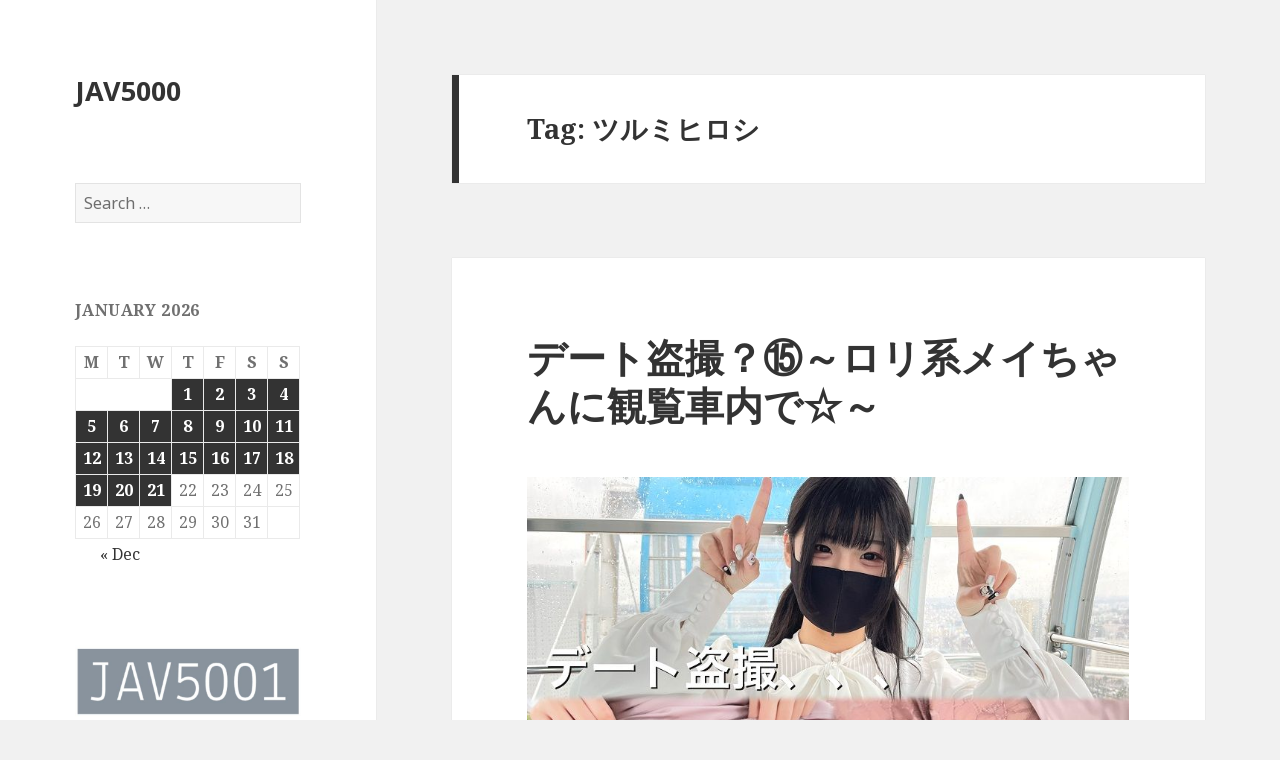

--- FILE ---
content_type: text/html; charset=UTF-8
request_url: https://jav5000.com/tag/%E3%83%84%E3%83%AB%E3%83%9F%E3%83%92%E3%83%AD%E3%82%B7/
body_size: 14565
content:
<!DOCTYPE html>
<html lang="en-US" class="no-js">
<head>
	<meta charset="UTF-8">
	<meta name="viewport" content="width=device-width">
	<link rel="profile" href="https://gmpg.org/xfn/11">
	<link rel="pingback" href="https://jav5000.com/xmlrpc.php">
	<!--[if lt IE 9]>
	<script src="https://jav5000.com/wp-content/themes/twentyfifteen/js/html5.js?ver=3.7.0"></script>
	<![endif]-->
	<script>(function(html){html.className = html.className.replace(/\bno-js\b/,'js')})(document.documentElement);</script>
<meta name='robots' content='index, follow, max-image-preview:large, max-snippet:-1, max-video-preview:-1' />
	<style>img:is([sizes="auto" i], [sizes^="auto," i]) { contain-intrinsic-size: 3000px 1500px }</style>
	
	<!-- This site is optimized with the Yoast SEO plugin v25.7 - https://yoast.com/wordpress/plugins/seo/ -->
	<title>ツルミヒロシ Archives - JAV5000</title>
	<link rel="canonical" href="https://jav5000.com/tag/ツルミヒロシ/" />
	<meta property="og:locale" content="en_US" />
	<meta property="og:type" content="article" />
	<meta property="og:title" content="ツルミヒロシ Archives - JAV5000" />
	<meta property="og:url" content="https://jav5000.com/tag/ツルミヒロシ/" />
	<meta property="og:site_name" content="JAV5000" />
	<meta name="twitter:card" content="summary_large_image" />
	<script type="application/ld+json" class="yoast-schema-graph">{"@context":"https://schema.org","@graph":[{"@type":"CollectionPage","@id":"https://jav5000.com/tag/%e3%83%84%e3%83%ab%e3%83%9f%e3%83%92%e3%83%ad%e3%82%b7/","url":"https://jav5000.com/tag/%e3%83%84%e3%83%ab%e3%83%9f%e3%83%92%e3%83%ad%e3%82%b7/","name":"ツルミヒロシ Archives - JAV5000","isPartOf":{"@id":"https://jav5000.com/#website"},"breadcrumb":{"@id":"https://jav5000.com/tag/%e3%83%84%e3%83%ab%e3%83%9f%e3%83%92%e3%83%ad%e3%82%b7/#breadcrumb"},"inLanguage":"en-US"},{"@type":"BreadcrumbList","@id":"https://jav5000.com/tag/%e3%83%84%e3%83%ab%e3%83%9f%e3%83%92%e3%83%ad%e3%82%b7/#breadcrumb","itemListElement":[{"@type":"ListItem","position":1,"name":"Home","item":"https://jav5000.com/"},{"@type":"ListItem","position":2,"name":"ツルミヒロシ"}]},{"@type":"WebSite","@id":"https://jav5000.com/#website","url":"https://jav5000.com/","name":"JAV5000","description":"","potentialAction":[{"@type":"SearchAction","target":{"@type":"EntryPoint","urlTemplate":"https://jav5000.com/?s={search_term_string}"},"query-input":{"@type":"PropertyValueSpecification","valueRequired":true,"valueName":"search_term_string"}}],"inLanguage":"en-US"}]}</script>
	<!-- / Yoast SEO plugin. -->


<link rel='dns-prefetch' href='//stats.wp.com' />
<link rel='dns-prefetch' href='//fonts.googleapis.com' />
<link href='https://fonts.gstatic.com' crossorigin rel='preconnect' />
<script>
window._wpemojiSettings = {"baseUrl":"https:\/\/s.w.org\/images\/core\/emoji\/16.0.1\/72x72\/","ext":".png","svgUrl":"https:\/\/s.w.org\/images\/core\/emoji\/16.0.1\/svg\/","svgExt":".svg","source":{"concatemoji":"https:\/\/jav5000.com\/wp-includes\/js\/wp-emoji-release.min.js?ver=6.8.3"}};
/*! This file is auto-generated */
!function(s,n){var o,i,e;function c(e){try{var t={supportTests:e,timestamp:(new Date).valueOf()};sessionStorage.setItem(o,JSON.stringify(t))}catch(e){}}function p(e,t,n){e.clearRect(0,0,e.canvas.width,e.canvas.height),e.fillText(t,0,0);var t=new Uint32Array(e.getImageData(0,0,e.canvas.width,e.canvas.height).data),a=(e.clearRect(0,0,e.canvas.width,e.canvas.height),e.fillText(n,0,0),new Uint32Array(e.getImageData(0,0,e.canvas.width,e.canvas.height).data));return t.every(function(e,t){return e===a[t]})}function u(e,t){e.clearRect(0,0,e.canvas.width,e.canvas.height),e.fillText(t,0,0);for(var n=e.getImageData(16,16,1,1),a=0;a<n.data.length;a++)if(0!==n.data[a])return!1;return!0}function f(e,t,n,a){switch(t){case"flag":return n(e,"\ud83c\udff3\ufe0f\u200d\u26a7\ufe0f","\ud83c\udff3\ufe0f\u200b\u26a7\ufe0f")?!1:!n(e,"\ud83c\udde8\ud83c\uddf6","\ud83c\udde8\u200b\ud83c\uddf6")&&!n(e,"\ud83c\udff4\udb40\udc67\udb40\udc62\udb40\udc65\udb40\udc6e\udb40\udc67\udb40\udc7f","\ud83c\udff4\u200b\udb40\udc67\u200b\udb40\udc62\u200b\udb40\udc65\u200b\udb40\udc6e\u200b\udb40\udc67\u200b\udb40\udc7f");case"emoji":return!a(e,"\ud83e\udedf")}return!1}function g(e,t,n,a){var r="undefined"!=typeof WorkerGlobalScope&&self instanceof WorkerGlobalScope?new OffscreenCanvas(300,150):s.createElement("canvas"),o=r.getContext("2d",{willReadFrequently:!0}),i=(o.textBaseline="top",o.font="600 32px Arial",{});return e.forEach(function(e){i[e]=t(o,e,n,a)}),i}function t(e){var t=s.createElement("script");t.src=e,t.defer=!0,s.head.appendChild(t)}"undefined"!=typeof Promise&&(o="wpEmojiSettingsSupports",i=["flag","emoji"],n.supports={everything:!0,everythingExceptFlag:!0},e=new Promise(function(e){s.addEventListener("DOMContentLoaded",e,{once:!0})}),new Promise(function(t){var n=function(){try{var e=JSON.parse(sessionStorage.getItem(o));if("object"==typeof e&&"number"==typeof e.timestamp&&(new Date).valueOf()<e.timestamp+604800&&"object"==typeof e.supportTests)return e.supportTests}catch(e){}return null}();if(!n){if("undefined"!=typeof Worker&&"undefined"!=typeof OffscreenCanvas&&"undefined"!=typeof URL&&URL.createObjectURL&&"undefined"!=typeof Blob)try{var e="postMessage("+g.toString()+"("+[JSON.stringify(i),f.toString(),p.toString(),u.toString()].join(",")+"));",a=new Blob([e],{type:"text/javascript"}),r=new Worker(URL.createObjectURL(a),{name:"wpTestEmojiSupports"});return void(r.onmessage=function(e){c(n=e.data),r.terminate(),t(n)})}catch(e){}c(n=g(i,f,p,u))}t(n)}).then(function(e){for(var t in e)n.supports[t]=e[t],n.supports.everything=n.supports.everything&&n.supports[t],"flag"!==t&&(n.supports.everythingExceptFlag=n.supports.everythingExceptFlag&&n.supports[t]);n.supports.everythingExceptFlag=n.supports.everythingExceptFlag&&!n.supports.flag,n.DOMReady=!1,n.readyCallback=function(){n.DOMReady=!0}}).then(function(){return e}).then(function(){var e;n.supports.everything||(n.readyCallback(),(e=n.source||{}).concatemoji?t(e.concatemoji):e.wpemoji&&e.twemoji&&(t(e.twemoji),t(e.wpemoji)))}))}((window,document),window._wpemojiSettings);
</script>
<link rel='stylesheet' id='twentyfifteen-jetpack-css' href='https://jav5000.com/wp-content/plugins/jetpack/modules/theme-tools/compat/twentyfifteen.css?ver=14.9.1' media='all' />
<style id='wp-emoji-styles-inline-css'>

	img.wp-smiley, img.emoji {
		display: inline !important;
		border: none !important;
		box-shadow: none !important;
		height: 1em !important;
		width: 1em !important;
		margin: 0 0.07em !important;
		vertical-align: -0.1em !important;
		background: none !important;
		padding: 0 !important;
	}
</style>
<link rel='stylesheet' id='wp-block-library-css' href='https://jav5000.com/wp-includes/css/dist/block-library/style.min.css?ver=6.8.3' media='all' />
<style id='wp-block-library-theme-inline-css'>
.wp-block-audio :where(figcaption){color:#555;font-size:13px;text-align:center}.is-dark-theme .wp-block-audio :where(figcaption){color:#ffffffa6}.wp-block-audio{margin:0 0 1em}.wp-block-code{border:1px solid #ccc;border-radius:4px;font-family:Menlo,Consolas,monaco,monospace;padding:.8em 1em}.wp-block-embed :where(figcaption){color:#555;font-size:13px;text-align:center}.is-dark-theme .wp-block-embed :where(figcaption){color:#ffffffa6}.wp-block-embed{margin:0 0 1em}.blocks-gallery-caption{color:#555;font-size:13px;text-align:center}.is-dark-theme .blocks-gallery-caption{color:#ffffffa6}:root :where(.wp-block-image figcaption){color:#555;font-size:13px;text-align:center}.is-dark-theme :root :where(.wp-block-image figcaption){color:#ffffffa6}.wp-block-image{margin:0 0 1em}.wp-block-pullquote{border-bottom:4px solid;border-top:4px solid;color:currentColor;margin-bottom:1.75em}.wp-block-pullquote cite,.wp-block-pullquote footer,.wp-block-pullquote__citation{color:currentColor;font-size:.8125em;font-style:normal;text-transform:uppercase}.wp-block-quote{border-left:.25em solid;margin:0 0 1.75em;padding-left:1em}.wp-block-quote cite,.wp-block-quote footer{color:currentColor;font-size:.8125em;font-style:normal;position:relative}.wp-block-quote:where(.has-text-align-right){border-left:none;border-right:.25em solid;padding-left:0;padding-right:1em}.wp-block-quote:where(.has-text-align-center){border:none;padding-left:0}.wp-block-quote.is-large,.wp-block-quote.is-style-large,.wp-block-quote:where(.is-style-plain){border:none}.wp-block-search .wp-block-search__label{font-weight:700}.wp-block-search__button{border:1px solid #ccc;padding:.375em .625em}:where(.wp-block-group.has-background){padding:1.25em 2.375em}.wp-block-separator.has-css-opacity{opacity:.4}.wp-block-separator{border:none;border-bottom:2px solid;margin-left:auto;margin-right:auto}.wp-block-separator.has-alpha-channel-opacity{opacity:1}.wp-block-separator:not(.is-style-wide):not(.is-style-dots){width:100px}.wp-block-separator.has-background:not(.is-style-dots){border-bottom:none;height:1px}.wp-block-separator.has-background:not(.is-style-wide):not(.is-style-dots){height:2px}.wp-block-table{margin:0 0 1em}.wp-block-table td,.wp-block-table th{word-break:normal}.wp-block-table :where(figcaption){color:#555;font-size:13px;text-align:center}.is-dark-theme .wp-block-table :where(figcaption){color:#ffffffa6}.wp-block-video :where(figcaption){color:#555;font-size:13px;text-align:center}.is-dark-theme .wp-block-video :where(figcaption){color:#ffffffa6}.wp-block-video{margin:0 0 1em}:root :where(.wp-block-template-part.has-background){margin-bottom:0;margin-top:0;padding:1.25em 2.375em}
</style>
<style id='classic-theme-styles-inline-css'>
/*! This file is auto-generated */
.wp-block-button__link{color:#fff;background-color:#32373c;border-radius:9999px;box-shadow:none;text-decoration:none;padding:calc(.667em + 2px) calc(1.333em + 2px);font-size:1.125em}.wp-block-file__button{background:#32373c;color:#fff;text-decoration:none}
</style>
<link rel='stylesheet' id='mediaelement-css' href='https://jav5000.com/wp-includes/js/mediaelement/mediaelementplayer-legacy.min.css?ver=4.2.17' media='all' />
<link rel='stylesheet' id='wp-mediaelement-css' href='https://jav5000.com/wp-includes/js/mediaelement/wp-mediaelement.min.css?ver=6.8.3' media='all' />
<style id='jetpack-sharing-buttons-style-inline-css'>
.jetpack-sharing-buttons__services-list{display:flex;flex-direction:row;flex-wrap:wrap;gap:0;list-style-type:none;margin:5px;padding:0}.jetpack-sharing-buttons__services-list.has-small-icon-size{font-size:12px}.jetpack-sharing-buttons__services-list.has-normal-icon-size{font-size:16px}.jetpack-sharing-buttons__services-list.has-large-icon-size{font-size:24px}.jetpack-sharing-buttons__services-list.has-huge-icon-size{font-size:36px}@media print{.jetpack-sharing-buttons__services-list{display:none!important}}.editor-styles-wrapper .wp-block-jetpack-sharing-buttons{gap:0;padding-inline-start:0}ul.jetpack-sharing-buttons__services-list.has-background{padding:1.25em 2.375em}
</style>
<style id='global-styles-inline-css'>
:root{--wp--preset--aspect-ratio--square: 1;--wp--preset--aspect-ratio--4-3: 4/3;--wp--preset--aspect-ratio--3-4: 3/4;--wp--preset--aspect-ratio--3-2: 3/2;--wp--preset--aspect-ratio--2-3: 2/3;--wp--preset--aspect-ratio--16-9: 16/9;--wp--preset--aspect-ratio--9-16: 9/16;--wp--preset--color--black: #000000;--wp--preset--color--cyan-bluish-gray: #abb8c3;--wp--preset--color--white: #fff;--wp--preset--color--pale-pink: #f78da7;--wp--preset--color--vivid-red: #cf2e2e;--wp--preset--color--luminous-vivid-orange: #ff6900;--wp--preset--color--luminous-vivid-amber: #fcb900;--wp--preset--color--light-green-cyan: #7bdcb5;--wp--preset--color--vivid-green-cyan: #00d084;--wp--preset--color--pale-cyan-blue: #8ed1fc;--wp--preset--color--vivid-cyan-blue: #0693e3;--wp--preset--color--vivid-purple: #9b51e0;--wp--preset--color--dark-gray: #111;--wp--preset--color--light-gray: #f1f1f1;--wp--preset--color--yellow: #f4ca16;--wp--preset--color--dark-brown: #352712;--wp--preset--color--medium-pink: #e53b51;--wp--preset--color--light-pink: #ffe5d1;--wp--preset--color--dark-purple: #2e2256;--wp--preset--color--purple: #674970;--wp--preset--color--blue-gray: #22313f;--wp--preset--color--bright-blue: #55c3dc;--wp--preset--color--light-blue: #e9f2f9;--wp--preset--gradient--vivid-cyan-blue-to-vivid-purple: linear-gradient(135deg,rgba(6,147,227,1) 0%,rgb(155,81,224) 100%);--wp--preset--gradient--light-green-cyan-to-vivid-green-cyan: linear-gradient(135deg,rgb(122,220,180) 0%,rgb(0,208,130) 100%);--wp--preset--gradient--luminous-vivid-amber-to-luminous-vivid-orange: linear-gradient(135deg,rgba(252,185,0,1) 0%,rgba(255,105,0,1) 100%);--wp--preset--gradient--luminous-vivid-orange-to-vivid-red: linear-gradient(135deg,rgba(255,105,0,1) 0%,rgb(207,46,46) 100%);--wp--preset--gradient--very-light-gray-to-cyan-bluish-gray: linear-gradient(135deg,rgb(238,238,238) 0%,rgb(169,184,195) 100%);--wp--preset--gradient--cool-to-warm-spectrum: linear-gradient(135deg,rgb(74,234,220) 0%,rgb(151,120,209) 20%,rgb(207,42,186) 40%,rgb(238,44,130) 60%,rgb(251,105,98) 80%,rgb(254,248,76) 100%);--wp--preset--gradient--blush-light-purple: linear-gradient(135deg,rgb(255,206,236) 0%,rgb(152,150,240) 100%);--wp--preset--gradient--blush-bordeaux: linear-gradient(135deg,rgb(254,205,165) 0%,rgb(254,45,45) 50%,rgb(107,0,62) 100%);--wp--preset--gradient--luminous-dusk: linear-gradient(135deg,rgb(255,203,112) 0%,rgb(199,81,192) 50%,rgb(65,88,208) 100%);--wp--preset--gradient--pale-ocean: linear-gradient(135deg,rgb(255,245,203) 0%,rgb(182,227,212) 50%,rgb(51,167,181) 100%);--wp--preset--gradient--electric-grass: linear-gradient(135deg,rgb(202,248,128) 0%,rgb(113,206,126) 100%);--wp--preset--gradient--midnight: linear-gradient(135deg,rgb(2,3,129) 0%,rgb(40,116,252) 100%);--wp--preset--font-size--small: 13px;--wp--preset--font-size--medium: 20px;--wp--preset--font-size--large: 36px;--wp--preset--font-size--x-large: 42px;--wp--preset--spacing--20: 0.44rem;--wp--preset--spacing--30: 0.67rem;--wp--preset--spacing--40: 1rem;--wp--preset--spacing--50: 1.5rem;--wp--preset--spacing--60: 2.25rem;--wp--preset--spacing--70: 3.38rem;--wp--preset--spacing--80: 5.06rem;--wp--preset--shadow--natural: 6px 6px 9px rgba(0, 0, 0, 0.2);--wp--preset--shadow--deep: 12px 12px 50px rgba(0, 0, 0, 0.4);--wp--preset--shadow--sharp: 6px 6px 0px rgba(0, 0, 0, 0.2);--wp--preset--shadow--outlined: 6px 6px 0px -3px rgba(255, 255, 255, 1), 6px 6px rgba(0, 0, 0, 1);--wp--preset--shadow--crisp: 6px 6px 0px rgba(0, 0, 0, 1);}:where(.is-layout-flex){gap: 0.5em;}:where(.is-layout-grid){gap: 0.5em;}body .is-layout-flex{display: flex;}.is-layout-flex{flex-wrap: wrap;align-items: center;}.is-layout-flex > :is(*, div){margin: 0;}body .is-layout-grid{display: grid;}.is-layout-grid > :is(*, div){margin: 0;}:where(.wp-block-columns.is-layout-flex){gap: 2em;}:where(.wp-block-columns.is-layout-grid){gap: 2em;}:where(.wp-block-post-template.is-layout-flex){gap: 1.25em;}:where(.wp-block-post-template.is-layout-grid){gap: 1.25em;}.has-black-color{color: var(--wp--preset--color--black) !important;}.has-cyan-bluish-gray-color{color: var(--wp--preset--color--cyan-bluish-gray) !important;}.has-white-color{color: var(--wp--preset--color--white) !important;}.has-pale-pink-color{color: var(--wp--preset--color--pale-pink) !important;}.has-vivid-red-color{color: var(--wp--preset--color--vivid-red) !important;}.has-luminous-vivid-orange-color{color: var(--wp--preset--color--luminous-vivid-orange) !important;}.has-luminous-vivid-amber-color{color: var(--wp--preset--color--luminous-vivid-amber) !important;}.has-light-green-cyan-color{color: var(--wp--preset--color--light-green-cyan) !important;}.has-vivid-green-cyan-color{color: var(--wp--preset--color--vivid-green-cyan) !important;}.has-pale-cyan-blue-color{color: var(--wp--preset--color--pale-cyan-blue) !important;}.has-vivid-cyan-blue-color{color: var(--wp--preset--color--vivid-cyan-blue) !important;}.has-vivid-purple-color{color: var(--wp--preset--color--vivid-purple) !important;}.has-black-background-color{background-color: var(--wp--preset--color--black) !important;}.has-cyan-bluish-gray-background-color{background-color: var(--wp--preset--color--cyan-bluish-gray) !important;}.has-white-background-color{background-color: var(--wp--preset--color--white) !important;}.has-pale-pink-background-color{background-color: var(--wp--preset--color--pale-pink) !important;}.has-vivid-red-background-color{background-color: var(--wp--preset--color--vivid-red) !important;}.has-luminous-vivid-orange-background-color{background-color: var(--wp--preset--color--luminous-vivid-orange) !important;}.has-luminous-vivid-amber-background-color{background-color: var(--wp--preset--color--luminous-vivid-amber) !important;}.has-light-green-cyan-background-color{background-color: var(--wp--preset--color--light-green-cyan) !important;}.has-vivid-green-cyan-background-color{background-color: var(--wp--preset--color--vivid-green-cyan) !important;}.has-pale-cyan-blue-background-color{background-color: var(--wp--preset--color--pale-cyan-blue) !important;}.has-vivid-cyan-blue-background-color{background-color: var(--wp--preset--color--vivid-cyan-blue) !important;}.has-vivid-purple-background-color{background-color: var(--wp--preset--color--vivid-purple) !important;}.has-black-border-color{border-color: var(--wp--preset--color--black) !important;}.has-cyan-bluish-gray-border-color{border-color: var(--wp--preset--color--cyan-bluish-gray) !important;}.has-white-border-color{border-color: var(--wp--preset--color--white) !important;}.has-pale-pink-border-color{border-color: var(--wp--preset--color--pale-pink) !important;}.has-vivid-red-border-color{border-color: var(--wp--preset--color--vivid-red) !important;}.has-luminous-vivid-orange-border-color{border-color: var(--wp--preset--color--luminous-vivid-orange) !important;}.has-luminous-vivid-amber-border-color{border-color: var(--wp--preset--color--luminous-vivid-amber) !important;}.has-light-green-cyan-border-color{border-color: var(--wp--preset--color--light-green-cyan) !important;}.has-vivid-green-cyan-border-color{border-color: var(--wp--preset--color--vivid-green-cyan) !important;}.has-pale-cyan-blue-border-color{border-color: var(--wp--preset--color--pale-cyan-blue) !important;}.has-vivid-cyan-blue-border-color{border-color: var(--wp--preset--color--vivid-cyan-blue) !important;}.has-vivid-purple-border-color{border-color: var(--wp--preset--color--vivid-purple) !important;}.has-vivid-cyan-blue-to-vivid-purple-gradient-background{background: var(--wp--preset--gradient--vivid-cyan-blue-to-vivid-purple) !important;}.has-light-green-cyan-to-vivid-green-cyan-gradient-background{background: var(--wp--preset--gradient--light-green-cyan-to-vivid-green-cyan) !important;}.has-luminous-vivid-amber-to-luminous-vivid-orange-gradient-background{background: var(--wp--preset--gradient--luminous-vivid-amber-to-luminous-vivid-orange) !important;}.has-luminous-vivid-orange-to-vivid-red-gradient-background{background: var(--wp--preset--gradient--luminous-vivid-orange-to-vivid-red) !important;}.has-very-light-gray-to-cyan-bluish-gray-gradient-background{background: var(--wp--preset--gradient--very-light-gray-to-cyan-bluish-gray) !important;}.has-cool-to-warm-spectrum-gradient-background{background: var(--wp--preset--gradient--cool-to-warm-spectrum) !important;}.has-blush-light-purple-gradient-background{background: var(--wp--preset--gradient--blush-light-purple) !important;}.has-blush-bordeaux-gradient-background{background: var(--wp--preset--gradient--blush-bordeaux) !important;}.has-luminous-dusk-gradient-background{background: var(--wp--preset--gradient--luminous-dusk) !important;}.has-pale-ocean-gradient-background{background: var(--wp--preset--gradient--pale-ocean) !important;}.has-electric-grass-gradient-background{background: var(--wp--preset--gradient--electric-grass) !important;}.has-midnight-gradient-background{background: var(--wp--preset--gradient--midnight) !important;}.has-small-font-size{font-size: var(--wp--preset--font-size--small) !important;}.has-medium-font-size{font-size: var(--wp--preset--font-size--medium) !important;}.has-large-font-size{font-size: var(--wp--preset--font-size--large) !important;}.has-x-large-font-size{font-size: var(--wp--preset--font-size--x-large) !important;}
:where(.wp-block-post-template.is-layout-flex){gap: 1.25em;}:where(.wp-block-post-template.is-layout-grid){gap: 1.25em;}
:where(.wp-block-columns.is-layout-flex){gap: 2em;}:where(.wp-block-columns.is-layout-grid){gap: 2em;}
:root :where(.wp-block-pullquote){font-size: 1.5em;line-height: 1.6;}
</style>
<link rel='stylesheet' id='contact-form-7-css' href='https://jav5000.com/wp-content/plugins/contact-form-7/includes/css/styles.css?ver=6.1.3' media='all' />
<link rel='stylesheet' id='spam-protect-for-contact-form7-css' href='https://jav5000.com/wp-content/plugins/wp-contact-form-7-spam-blocker/frontend/css/spam-protect-for-contact-form7.css?ver=1.0.0' media='all' />
<link rel='stylesheet' id='twentyfifteen-fonts-css' href='https://fonts.googleapis.com/css?family=Noto+Sans%3A400italic%2C700italic%2C400%2C700%7CNoto+Serif%3A400italic%2C700italic%2C400%2C700%7CInconsolata%3A400%2C700&#038;subset=latin%2Clatin-ext&#038;display=fallback' media='all' />
<link rel='stylesheet' id='genericons-css' href='https://jav5000.com/wp-content/plugins/jetpack/_inc/genericons/genericons/genericons.css?ver=3.1' media='all' />
<link rel='stylesheet' id='twentyfifteen-style-css' href='https://jav5000.com/wp-content/themes/twentyfifteen/style.css?ver=20201208' media='all' />
<link rel='stylesheet' id='twentyfifteen-block-style-css' href='https://jav5000.com/wp-content/themes/twentyfifteen/css/blocks.css?ver=20190102' media='all' />
<!--[if lt IE 9]>
<link rel='stylesheet' id='twentyfifteen-ie-css' href='https://jav5000.com/wp-content/themes/twentyfifteen/css/ie.css?ver=20170916' media='all' />
<![endif]-->
<!--[if lt IE 8]>
<link rel='stylesheet' id='twentyfifteen-ie7-css' href='https://jav5000.com/wp-content/themes/twentyfifteen/css/ie7.css?ver=20141210' media='all' />
<![endif]-->
<script src="https://jav5000.com/wp-includes/js/jquery/jquery.min.js?ver=3.7.1" id="jquery-core-js"></script>
<script src="https://jav5000.com/wp-includes/js/jquery/jquery-migrate.min.js?ver=3.4.1" id="jquery-migrate-js"></script>
<script src="https://jav5000.com/wp-content/plugins/wp-contact-form-7-spam-blocker/frontend/js/spam-protect-for-contact-form7.js?ver=1.0.0" id="spam-protect-for-contact-form7-js"></script>
<link rel="https://api.w.org/" href="https://jav5000.com/wp-json/" /><link rel="alternate" title="JSON" type="application/json" href="https://jav5000.com/wp-json/wp/v2/tags/7270" /><link rel="EditURI" type="application/rsd+xml" title="RSD" href="https://jav5000.com/xmlrpc.php?rsd" />
<meta name="generator" content="WordPress 6.8.3" />
	<style>img#wpstats{display:none}</style>
		

</head>

<body class="archive tag tag-7270 wp-embed-responsive wp-theme-twentyfifteen">
<div id="page" class="hfeed site">
	<a class="skip-link screen-reader-text" href="#content">Skip to content</a>

	<div id="sidebar" class="sidebar">
		<header id="masthead" class="site-header" role="banner">
			<div class="site-branding">
										<p class="site-title"><a href="https://jav5000.com/" rel="home">JAV5000</a></p>
										<button class="secondary-toggle">Menu and widgets</button>
			</div><!-- .site-branding -->
		</header><!-- .site-header -->

			<div id="secondary" class="secondary">

		
		
					<div id="widget-area" class="widget-area" role="complementary">
				<aside id="search-2" class="widget widget_search"><form role="search" method="get" class="search-form" action="https://jav5000.com/">
				<label>
					<span class="screen-reader-text">Search for:</span>
					<input type="search" class="search-field" placeholder="Search &hellip;" value="" name="s" />
				</label>
				<input type="submit" class="search-submit screen-reader-text" value="Search" />
			</form></aside><aside id="calendar-2" class="widget widget_calendar"><div id="calendar_wrap" class="calendar_wrap"><table id="wp-calendar" class="wp-calendar-table">
	<caption>January 2026</caption>
	<thead>
	<tr>
		<th scope="col" aria-label="Monday">M</th>
		<th scope="col" aria-label="Tuesday">T</th>
		<th scope="col" aria-label="Wednesday">W</th>
		<th scope="col" aria-label="Thursday">T</th>
		<th scope="col" aria-label="Friday">F</th>
		<th scope="col" aria-label="Saturday">S</th>
		<th scope="col" aria-label="Sunday">S</th>
	</tr>
	</thead>
	<tbody>
	<tr>
		<td colspan="3" class="pad">&nbsp;</td><td><a href="https://jav5000.com/2026/01/01/" aria-label="Posts published on January 1, 2026">1</a></td><td><a href="https://jav5000.com/2026/01/02/" aria-label="Posts published on January 2, 2026">2</a></td><td><a href="https://jav5000.com/2026/01/03/" aria-label="Posts published on January 3, 2026">3</a></td><td><a href="https://jav5000.com/2026/01/04/" aria-label="Posts published on January 4, 2026">4</a></td>
	</tr>
	<tr>
		<td><a href="https://jav5000.com/2026/01/05/" aria-label="Posts published on January 5, 2026">5</a></td><td><a href="https://jav5000.com/2026/01/06/" aria-label="Posts published on January 6, 2026">6</a></td><td><a href="https://jav5000.com/2026/01/07/" aria-label="Posts published on January 7, 2026">7</a></td><td><a href="https://jav5000.com/2026/01/08/" aria-label="Posts published on January 8, 2026">8</a></td><td><a href="https://jav5000.com/2026/01/09/" aria-label="Posts published on January 9, 2026">9</a></td><td><a href="https://jav5000.com/2026/01/10/" aria-label="Posts published on January 10, 2026">10</a></td><td><a href="https://jav5000.com/2026/01/11/" aria-label="Posts published on January 11, 2026">11</a></td>
	</tr>
	<tr>
		<td><a href="https://jav5000.com/2026/01/12/" aria-label="Posts published on January 12, 2026">12</a></td><td><a href="https://jav5000.com/2026/01/13/" aria-label="Posts published on January 13, 2026">13</a></td><td><a href="https://jav5000.com/2026/01/14/" aria-label="Posts published on January 14, 2026">14</a></td><td><a href="https://jav5000.com/2026/01/15/" aria-label="Posts published on January 15, 2026">15</a></td><td><a href="https://jav5000.com/2026/01/16/" aria-label="Posts published on January 16, 2026">16</a></td><td><a href="https://jav5000.com/2026/01/17/" aria-label="Posts published on January 17, 2026">17</a></td><td><a href="https://jav5000.com/2026/01/18/" aria-label="Posts published on January 18, 2026">18</a></td>
	</tr>
	<tr>
		<td><a href="https://jav5000.com/2026/01/19/" aria-label="Posts published on January 19, 2026">19</a></td><td><a href="https://jav5000.com/2026/01/20/" aria-label="Posts published on January 20, 2026">20</a></td><td id="today"><a href="https://jav5000.com/2026/01/21/" aria-label="Posts published on January 21, 2026">21</a></td><td>22</td><td>23</td><td>24</td><td>25</td>
	</tr>
	<tr>
		<td>26</td><td>27</td><td>28</td><td>29</td><td>30</td><td>31</td>
		<td class="pad" colspan="1">&nbsp;</td>
	</tr>
	</tbody>
	</table><nav aria-label="Previous and next months" class="wp-calendar-nav">
		<span class="wp-calendar-nav-prev"><a href="https://jav5000.com/2025/12/">&laquo; Dec</a></span>
		<span class="pad">&nbsp;</span>
		<span class="wp-calendar-nav-next">&nbsp;</span>
	</nav></div></aside><aside id="text-2" class="widget widget_text">			<div class="textwidget"><p><a href="https://jav5001.com/" rel="noopener"><img decoding="async" src="https://jav5000.com/wp-content/uploads/2023/03/logo03.jpg" /></a></p>
</div>
		</aside><aside id="text-4" class="widget widget_text"><h2 class="widget-title">RANKING</h2>			<div class="textwidget"><p><a href="https://jav5000.com/top-10-december-2025/" target="_blank" rel="noopener"><br />
<img decoding="async" src="https://jav5000.com/wp-content/uploads/2026/01/20260109001.jpg" /><br />
TOP 10 Devember 2025<br />
</a></p>
<p><a href="https://jav5000.com/top-10-november-2025/" target="_blank" rel="noopener"><br />
<img decoding="async" src="https://jav5000.com/wp-content/uploads/2025/12/20251202032.jpg" /><br />
TOP 10 November 2025<br />
</a></p>
<p><a href="https://jav5000.com/top-10-october-2025/" target="_blank" rel="noopener"><br />
<img decoding="async" src="https://jav5000.com/wp-content/uploads/2025/11/20251102001.jpg" /><br />
TOP 10 October 2025<br />
</a></p>
<p><a href="https://jav5000.com/top-10-september-2025/" target="_blank" rel="noopener"><br />
<img decoding="async" src="https://jav5000.com/wp-content/uploads/2025/10/20251001601.jpg" /><br />
TOP 10 September 2025<br />
</a></p>
<p><a href="https://jav5000.com/top-10-august-2025/" target="_blank" rel="noopener"><br />
<img decoding="async" src="https://jav5000.com/wp-content/uploads/2025/09/20250904514.jpg" /><br />
TOP 10 August 2025<br />
</a></p>
<p><a href="https://jav5000.com/top-10-july-2025/" target="_blank" rel="noopener"><br />
<img decoding="async" src="https://jav5000.com/wp-content/uploads/2025/08/20250802002.jpg" /><br />
TOP 10 July 2025<br />
</a></p>
<p><a href="https://jav5000.com/top-10-june-2025/" target="_blank" rel="noopener"><br />
<img decoding="async" src="https://jav5000.com/wp-content/uploads/2025/07/20250702508.jpg" /><br />
TOP 10 June 2025<br />
</a></p>
<p><a href="https://jav5000.com/top-10-may-2025/" target="_blank" rel="noopener"><br />
<img decoding="async" src="https://jav5000.com/wp-content/uploads/2025/06/20250606002.jpg" /><br />
TOP 10 May 2025<br />
</a></p>
<p><a href="https://jav5000.com/top-10-april-2025/" target="_blank" rel="noopener"><br />
<img decoding="async" src="https://jav5000.com/wp-content/uploads/2025/05/20250503022.jpg" /><br />
TOP 10 April 2025<br />
</a></p>
<p><a href="https://jav5000.com/top-10-march-2025/" target="_blank" rel="noopener"><br />
<img decoding="async" src="https://jav5000.com/wp-content/uploads/2025/04/20250402001.jpg" /><br />
TOP 10 March 2025<br />
</a></p>
<p><a href="https://jav5000.com/top-10-february-2025/" target="_blank" rel="noopener"><br />
<img decoding="async" src="https://jav5000.com/wp-content/uploads/2025/03/20250305001.jpg" /><br />
TOP 10 February 2025<br />
</a></p>
<p><a href="https://jav5000.com/top-10-january-2025/" target="_blank" rel="noopener"><br />
<img decoding="async" src="https://jav5000.com/wp-content/uploads/2025/02/20250201024.jpg" /><br />
TOP 10 January 2025<br />
</a></p>
<p><a href="https://jav5000.com/top-10-december-2024/" target="_blank" rel="noopener"><br />
<img decoding="async" src="https://jav5000.com/wp-content/uploads/2025/01/20250103510.jpg" /><br />
TOP 10 December 2024<br />
</a></p>
<p><a href="https://jav5000.com/top-10-november-2024/" target="_blank" rel="noopener"><br />
<img decoding="async" src="https://jav5000.com/wp-content/uploads/2024/12/20241203001.jpg" /><br />
TOP 10 November 2024<br />
</a></p>
<p><a href="https://jav5000.com/top-10-october-2024/" target="_blank" rel="noopener"><br />
<img decoding="async" src="https://jav5000.com/wp-content/uploads/2024/11/20241103513.jpg" /><br />
TOP 10 October 2024<br />
</a></p>
<p><a href="https://jav5000.com/top-10/" target="_blank" rel="noopener">Continue reading →</a></p>
</div>
		</aside><aside id="text-5" class="widget widget_text"><h2 class="widget-title">PICK-UP</h2>			<div class="textwidget"><p><a href="https://jav5000.com/%e8%b2%a9%e5%a3%b2%e8%80%85%e3%83%a9%e3%83%b3%e3%82%ad%e3%83%b3%e3%82%b0/" target="_blank" rel="noopener"><br />
<img decoding="async" src="https://jav5000.com/wp-content/uploads/2024/06/20240604515.jpg" /><br />
さすらいのぱぱ<br />
</a></p>
</div>
		</aside>
		<aside id="recent-posts-2" class="widget widget_recent_entries">
		<h2 class="widget-title">Recent Posts</h2><nav aria-label="Recent Posts">
		<ul>
											<li>
					<a href="https://jav5000.com/%e3%81%8a%e3%81%a3%e3%81%b1%e3%81%84%e3%81%a1%e3%82%83%e3%82%93%e5%86%8d%e6%88%a6%ef%bc%81%e3%82%84%e3%81%9f%e3%82%89%e3%81%a8%e8%ad%a6%e6%88%92%e3%81%95%e3%82%8c%e3%81%a6%e3%81%84%e3%81%9f%e3%81%ae/">おっぱいちゃん再戦！やたらと警戒されていたので穴あきゴムでピンポイント注入</a>
									</li>
											<li>
					<a href="https://jav5000.com/%e3%80%90%e7%9f%ad%e6%9c%9f%e9%99%90%e5%ae%9a%e3%80%91%e3%80%90%e6%bf%80%e3%83%ac%e3%82%a2%e3%80%91%e6%96%b0%e5%a6%bb%e3%83%aa%e3%82%a2%e3%83%ab%e6%96%b0%e5%a9%9a%e5%a4%ab%e5%a9%a6%e3%81%ae%e8%aa%bf/">【短期限定】【激レア】新妻リアル新婚夫婦の調教ミルク絞りSEX！</a>
									</li>
											<li>
					<a href="https://jav5000.com/%e3%81%94%e5%bd%93%e5%9c%b0%e3%82%a2%e3%82%a4%e3%83%89%e3%83%ab%e3%81%ae%e3%82%ac%e3%83%81%e8%a1%a3%e8%a3%85%e3%82%aa%e3%83%8a%e3%83%8b%e3%83%bc%ef%bc%81%ef%bc%883%e6%99%82%e9%96%9352%e5%88%86/">ご当地アイドルのガチ衣装オナニー！（3時間52分の4人のご当地アイドルのzipファイル有り）</a>
									</li>
											<li>
					<a href="https://jav5000.com/%e3%80%90%e5%87%a6%e5%a5%b3%e5%96%aa%e5%a4%b1%e3%80%91%e3%81%97%e3%81%9f%e3%81%b0%e3%81%a3%e3%81%8b%e3%82%8a%e3%81%aa%e3%81%ae%e3%81%a7%e3%80%81%e4%ba%ba%e7%94%9f%e3%81%a7%e5%88%9d%e3%82%81%e3%81%a6/">【処女喪失】したばっかりなので、人生で初めての中イキえっちを教えこんであげた</a>
									</li>
											<li>
					<a href="https://jav5000.com/1-19%e5%ae%9f%e6%96%bd%e3%80%80%e7%be%8e%e5%a5%b3%e3%81%ae%e6%bd%ae%e5%90%b9%e3%81%8d%e3%82%aa%e3%83%8a%e3%83%a9%e3%82%a4%e3%83%96/">1-19実施　美女の潮吹きオナライブ</a>
									</li>
											<li>
					<a href="https://jav5000.com/%e5%be%a9%e5%88%bb%e3%81%95%e3%82%86%e3%82%8a%e3%81%a1%e3%82%83%e3%82%93%e6%8e%92%e5%8d%b5%e6%97%a5%e3%81%ab%e6%b3%a8%e5%85%a5%e3%80%80%e3%81%95%e3%82%86%e3%82%8a%e3%81%a1%e3%82%83%e3%82%93%e3%82%b7/">(復刻)さゆりちゃん排卵日に注入　さゆりちゃんシリーズ①</a>
									</li>
											<li>
					<a href="https://jav5000.com/%e9%87%91%e3%81%ab%e9%87%a3%e3%82%89%e3%82%8c%e3%81%9f%e5%a4%a7%e5%ad%a6%e7%94%9f%ef%bc%81zoom%e3%81%a7%e3%83%aa%e3%82%a2%e3%83%ab%e3%82%aa%e3%83%8a%e3%83%8b%e3%83%bc/">金に釣られた大学生！Zoomでリアルオナニー</a>
									</li>
											<li>
					<a href="https://jav5000.com/%e5%80%8b%e4%ba%ba%e6%92%ae%e5%bd%b1-18%e6%ad%b3-%e5%87%a6%e5%a5%b3-%e5%88%b6%e6%9c%8d%e5%a7%bf%e3%81%ae%e3%82%a2%e3%82%a4%e3%83%89%e3%83%ab%e7%b4%9a%e7%be%8e%e5%a5%b3%e3%81%a8%e3%83%97%e3%83%a9/">個人撮影 18歳 処女 制服姿のアイドル級美女とプライベートSEX ①＋②</a>
									</li>
											<li>
					<a href="https://jav5000.com/%e3%82%b5%e3%83%bc%e3%83%93%e3%82%b9%e7%b2%be%e7%a5%9e%e3%81%8c%e9%81%8e%e3%81%8e%e3%82%8b%e3%82%a8%e3%83%ad%e3%82%ab%e3%83%af%e3%82%b3%e3%82%b9%e3%83%97%e3%83%ac%e5%a5%b3%e5%ad%90%e3%82%aa%e3%83%8a/">サービス精神が過ぎるエロカワコスプレ女子オナニー配信★zipファイル</a>
									</li>
											<li>
					<a href="https://jav5000.com/%e3%80%90%e7%84%a1%e3%80%91%e5%8f%8b%e9%81%94%e5%90%8c%e5%a3%ab%e3%81%a7sex%e3%81%97%e3%81%a6%e3%82%8b%e5%a4%a7%e5%ad%a6%e7%94%9f%e3%81%ae%e3%82%b9%e3%83%9e%e3%83%9b%e5%8b%95%e7%94%bb%e3%81%a7-2/">【無】友達同士でSEXしてる大学生のスマホ動画です</a>
									</li>
											<li>
					<a href="https://jav5000.com/%e3%80%90%e6%95%b0%e9%87%8f%e9%99%90%e5%ae%9a%e3%80%91%e3%83%89%e5%a4%89%e6%85%8b%e3%81%ae%e5%a5%b3%e3%81%ae%e5%ad%90%e3%81%8c%e9%9c%b2%e5%87%ba%e3%81%ab%e6%8c%91%e6%88%a6%ef%bc%81%e3%81%8a%e5%b0%bb/">【数量限定】ド変態の女の子が露出に挑戦！お尻広げてあそこが丸見えに…特典高画質動画</a>
									</li>
											<li>
					<a href="https://jav5000.com/%e3%80%90%e6%97%a9%e6%9c%9f%e5%89%8a%e9%99%a4%e3%80%91%e6%b8%85%e6%a5%9a%e7%b3%bb%e3%81%aa%e5%8f%af%e6%84%9b%e3%81%84%e7%be%8e%e5%a5%b3%e3%81%8c%e3%81%be%e3%81%95%e3%81%8b%e3%81%ae%e3%83%89%e5%a4%89/">【早期削除】清楚系な可愛い美女がまさかのド変態だった。レビュー特典動画8個</a>
									</li>
											<li>
					<a href="https://jav5000.com/%e3%80%90%e7%84%a1%e3%80%91-147cm%e3%81%ae%e7%b4%94%e6%83%85%e5%8f%af%e6%86%90%e3%81%ae%e5%8d%92-%e6%a5%ad%e8%a8%98%e9%8c%b2%e3%80%82%e5%b7%a8%e6%a0%b9%e3%81%a7%e5%a4%a7%e9%87%8f%e4%b8%ad%e5%87%ba/">【無】 147cmの純情可憐の卒.業記録。巨根で大量中出し</a>
									</li>
											<li>
					<a href="https://jav5000.com/%e3%80%90%e6%96%b0%e4%bd%9c%e3%80%91%e3%82%a4%e3%83%b3%e3%83%95%e3%83%ab%e3%82%a8%e3%83%b3%e3%82%b5%e3%83%bc%e3%81%a8zoom%e3%82%aa%e3%83%8a/">【新作】インフルエンサーとZoomオナ</a>
									</li>
											<li>
					<a href="https://jav5000.com/%e3%81%8a%e5%a7%89%e3%81%95%e3%82%93%e3%81%8c%e8%a8%80%e8%91%89%e8%b2%ac%e3%82%81%e3%81%97%e3%81%aa%e3%81%8c%e3%82%89zoom%e3%82%aa%e3%83%8a%e3%83%8b%e3%83%bc/">お姉さんが言葉責めしながらzoomオナニー</a>
									</li>
											<li>
					<a href="https://jav5000.com/%e8%88%90%e3%82%81%e3%81%a6%e5%8c%82%e3%81%a3%e3%81%a6%e8%b8%8a%e3%81%a3%e3%81%a6%e3%82%bd%e3%83%ad%e5%80%8b%e4%ba%ba%e6%92%ae%e5%bd%b1/">舐めて匂って踊ってソロ個人撮影</a>
									</li>
											<li>
					<a href="https://jav5000.com/%e9%83%a8%e6%b4%bb%e3%81%ae%e3%82%b7%e3%83%a3%e3%83%af%e3%83%bc%e5%ae%a4%e3%81%a7%e6%bd%ae%e5%90%b9%e3%81%8d%e3%82%aa%e3%83%8a%e3%83%8b%e3%83%bc/">部活のシャワー室で潮吹きオナニー</a>
									</li>
											<li>
					<a href="https://jav5000.com/%e9%87%91%e9%ab%aa%e3%81%ae%e3%81%8a%e5%a7%89%e3%81%95%e3%82%93%e3%81%8c%e3%81%8a%e3%82%82%e3%81%a1%e3%82%83%e3%81%a7%e3%82%a4%e3%82%ad%e7%8b%82%e3%81%86zoom%e3%82%aa%e3%83%8a%e3%83%8b%e3%83%bc/">金髪のお姉さんがおもちゃでイキ狂うzoomオナニー</a>
									</li>
											<li>
					<a href="https://jav5000.com/%e3%81%8a%e5%a7%89%e3%81%95%e3%82%93%e3%81%8c%e3%81%8a%e3%82%82%e3%81%a1%e3%82%83%e3%82%92%e4%bd%bf%e3%81%a3%e3%81%a6zoom%e3%82%aa%e3%83%8a%e3%83%8b%e3%83%bc/">お姉さんがおもちゃを使ってzoomオナニー</a>
									</li>
											<li>
					<a href="https://jav5000.com/%e3%82%b7%e3%83%a7%e2%97%8f%e2%97%8f%e5%9b%bd%e9%9a%9b%e3%83%94%e3%82%a2%e3%83%8e%e3%82%b3%e3%83%b3%e3%82%af%e3%83%bc%e3%83%ab%e5%85%a5%e8%b3%9e%e3%81%ae%e3%82%ac%e3%83%81%e3%83%94%e3%82%a2%e3%83%8b/">ショ●●国際ピアノコンクール入賞のガチピアニスト！超最高のSEX！</a>
									</li>
					</ul>

		</nav></aside><aside id="categories-2" class="widget widget_categories"><h2 class="widget-title">Categories</h2><nav aria-label="Categories">
			<ul>
					<li class="cat-item cat-item-10"><a href="https://jav5000.com/category/fc2/">Fc2</a>
</li>
	<li class="cat-item cat-item-77"><a href="https://jav5000.com/category/pcolle/">Pcolle</a>
</li>
	<li class="cat-item cat-item-123"><a href="https://jav5000.com/category/palpis/">PALPIS</a>
</li>
	<li class="cat-item cat-item-1543"><a href="https://jav5000.com/category/gcolle/">Gcolle</a>
</li>
	<li class="cat-item cat-item-3591"><a href="https://jav5000.com/category/10genkyo/">10genkyo</a>
</li>
	<li class="cat-item cat-item-2416"><a href="https://jav5000.com/category/adl-d/">adl-d</a>
</li>
	<li class="cat-item cat-item-2434"><a href="https://jav5000.com/category/voyvid/">Voyvid</a>
</li>
	<li class="cat-item cat-item-1297"><a href="https://jav5000.com/category/peepspot/">Peepspot</a>
</li>
	<li class="cat-item cat-item-1"><a href="https://jav5000.com/category/uncategorized/">Uncategorized</a>
</li>
			</ul>

			</nav></aside><aside id="archives-2" class="widget widget_archive"><h2 class="widget-title">Archives</h2>		<label class="screen-reader-text" for="archives-dropdown-2">Archives</label>
		<select id="archives-dropdown-2" name="archive-dropdown">
			
			<option value="">Select Month</option>
				<option value='https://jav5000.com/2026/01/'> January 2026 </option>
	<option value='https://jav5000.com/2025/12/'> December 2025 </option>
	<option value='https://jav5000.com/2025/11/'> November 2025 </option>
	<option value='https://jav5000.com/2025/10/'> October 2025 </option>
	<option value='https://jav5000.com/2025/09/'> September 2025 </option>
	<option value='https://jav5000.com/2025/08/'> August 2025 </option>
	<option value='https://jav5000.com/2025/07/'> July 2025 </option>
	<option value='https://jav5000.com/2025/06/'> June 2025 </option>
	<option value='https://jav5000.com/2025/05/'> May 2025 </option>
	<option value='https://jav5000.com/2025/04/'> April 2025 </option>
	<option value='https://jav5000.com/2025/03/'> March 2025 </option>
	<option value='https://jav5000.com/2025/02/'> February 2025 </option>
	<option value='https://jav5000.com/2025/01/'> January 2025 </option>
	<option value='https://jav5000.com/2024/12/'> December 2024 </option>
	<option value='https://jav5000.com/2024/11/'> November 2024 </option>
	<option value='https://jav5000.com/2024/10/'> October 2024 </option>
	<option value='https://jav5000.com/2024/09/'> September 2024 </option>
	<option value='https://jav5000.com/2024/08/'> August 2024 </option>
	<option value='https://jav5000.com/2024/07/'> July 2024 </option>
	<option value='https://jav5000.com/2024/06/'> June 2024 </option>
	<option value='https://jav5000.com/2024/05/'> May 2024 </option>
	<option value='https://jav5000.com/2024/04/'> April 2024 </option>
	<option value='https://jav5000.com/2024/03/'> March 2024 </option>
	<option value='https://jav5000.com/2024/02/'> February 2024 </option>
	<option value='https://jav5000.com/2024/01/'> January 2024 </option>
	<option value='https://jav5000.com/2023/12/'> December 2023 </option>
	<option value='https://jav5000.com/2023/11/'> November 2023 </option>
	<option value='https://jav5000.com/2023/10/'> October 2023 </option>
	<option value='https://jav5000.com/2023/09/'> September 2023 </option>
	<option value='https://jav5000.com/2023/08/'> August 2023 </option>
	<option value='https://jav5000.com/2023/07/'> July 2023 </option>
	<option value='https://jav5000.com/2023/06/'> June 2023 </option>
	<option value='https://jav5000.com/2023/05/'> May 2023 </option>
	<option value='https://jav5000.com/2023/04/'> April 2023 </option>
	<option value='https://jav5000.com/2023/03/'> March 2023 </option>
	<option value='https://jav5000.com/2023/02/'> February 2023 </option>
	<option value='https://jav5000.com/2023/01/'> January 2023 </option>
	<option value='https://jav5000.com/2022/12/'> December 2022 </option>
	<option value='https://jav5000.com/2022/11/'> November 2022 </option>
	<option value='https://jav5000.com/2022/10/'> October 2022 </option>
	<option value='https://jav5000.com/2022/09/'> September 2022 </option>
	<option value='https://jav5000.com/2022/08/'> August 2022 </option>
	<option value='https://jav5000.com/2022/07/'> July 2022 </option>
	<option value='https://jav5000.com/2022/06/'> June 2022 </option>
	<option value='https://jav5000.com/2022/05/'> May 2022 </option>
	<option value='https://jav5000.com/2022/04/'> April 2022 </option>
	<option value='https://jav5000.com/2022/03/'> March 2022 </option>
	<option value='https://jav5000.com/2022/02/'> February 2022 </option>
	<option value='https://jav5000.com/2022/01/'> January 2022 </option>
	<option value='https://jav5000.com/2021/12/'> December 2021 </option>
	<option value='https://jav5000.com/2021/11/'> November 2021 </option>
	<option value='https://jav5000.com/2021/10/'> October 2021 </option>
	<option value='https://jav5000.com/2021/09/'> September 2021 </option>
	<option value='https://jav5000.com/2021/08/'> August 2021 </option>
	<option value='https://jav5000.com/2021/07/'> July 2021 </option>
	<option value='https://jav5000.com/2020/12/'> December 2020 </option>
	<option value='https://jav5000.com/2020/11/'> November 2020 </option>
	<option value='https://jav5000.com/2020/10/'> October 2020 </option>
	<option value='https://jav5000.com/2020/09/'> September 2020 </option>
	<option value='https://jav5000.com/2020/08/'> August 2020 </option>
	<option value='https://jav5000.com/2020/07/'> July 2020 </option>
	<option value='https://jav5000.com/2020/06/'> June 2020 </option>
	<option value='https://jav5000.com/2020/05/'> May 2020 </option>
	<option value='https://jav5000.com/2020/04/'> April 2020 </option>
	<option value='https://jav5000.com/2020/03/'> March 2020 </option>
	<option value='https://jav5000.com/2020/02/'> February 2020 </option>
	<option value='https://jav5000.com/2020/01/'> January 2020 </option>

		</select>

			<script>
(function() {
	var dropdown = document.getElementById( "archives-dropdown-2" );
	function onSelectChange() {
		if ( dropdown.options[ dropdown.selectedIndex ].value !== '' ) {
			document.location.href = this.options[ this.selectedIndex ].value;
		}
	}
	dropdown.onchange = onSelectChange;
})();
</script>
</aside>			</div><!-- .widget-area -->
		
	</div><!-- .secondary -->

	</div><!-- .sidebar -->

	<div id="content" class="site-content">

	<section id="primary" class="content-area">
		<main id="main" class="site-main" role="main">

		
			<header class="page-header">
				<h1 class="page-title">Tag: <span>ツルミヒロシ</span></h1>			</header><!-- .page-header -->

			
<article id="post-6174" class="post-6174 post type-post status-publish format-standard hentry category-pcolle tag-7398 tag-7270 tag-515 tag-514 tag-315">
	
	<header class="entry-header">
		<h2 class="entry-title"><a href="https://jav5000.com/%e3%83%87%e3%83%bc%e3%83%88%e7%9b%97%e6%92%ae%ef%bc%9f%e2%91%ae%ef%bd%9e%e3%83%ad%e3%83%aa%e7%b3%bb%e3%83%a1%e3%82%a4%e3%81%a1%e3%82%83%e3%82%93%e3%81%ab%e8%a6%b3%e8%a6%a7%e8%bb%8a%e5%86%85%e3%81%a7/" rel="bookmark">デート盗撮？⑮～ロリ系メイちゃんに観覧車内で☆～</a></h2>	</header><!-- .entry-header -->

	<div class="entry-content">
		<p><img fetchpriority="high" decoding="async" class="alignnone size-full wp-image-6183" src="http://javwell.com/wp-content/uploads/2022/04/20220418013-1.jpg" alt="" width="809" height="607" srcset="https://jav5000.com/wp-content/uploads/2022/04/20220418013-1.jpg 809w, https://jav5000.com/wp-content/uploads/2022/04/20220418013-1-300x225.jpg 300w, https://jav5000.com/wp-content/uploads/2022/04/20220418013-1-768x576.jpg 768w" sizes="(max-width: 809px) 100vw, 809px" /></p>
<p>デート盗撮？⑮～ロリ系メイちゃんに観覧車内で☆～</p>
<p>ロリ系メイちゃんと横浜でのデート編です。</p>
<p>前回ゲームセンターでの勝負に勝ってパンツ見せてもらうことに成功したので、今回のデートでもゲーム対決をしてパンツどころかもっとエッチなことをするというのが今回の大目的。</p>
<p>誕生日が近いので下着を買ってプレゼントしたり、甘いもの食べたりまったりした後、、、</p>
<p>ゲーセンでガチンコレース対決！！！<br />
勿論勝利した撮影者は、メイちゃんに無理難題を提案しますw<br />
それに恥ずかしながらも応じるメイちゃん。</p>
<p>なかなか最後までは出来ないけど、可愛い喘ぎ声をたくさん聞けたので良しとします！</p>
<p>※盗撮シチュエーション<br />
エスカレーター(上り)、立ち、しゃがみ等<br />
※羞恥シチュエーション<br />
某所でのパンツ見せ、ブラ＆乳首見せ、手マン♡</p>
<p>動画再生時間　２４分３５秒<br />
サイズ　１９２０×１０８０</p>
<p> <a href="https://jav5000.com/%e3%83%87%e3%83%bc%e3%83%88%e7%9b%97%e6%92%ae%ef%bc%9f%e2%91%ae%ef%bd%9e%e3%83%ad%e3%83%aa%e7%b3%bb%e3%83%a1%e3%82%a4%e3%81%a1%e3%82%83%e3%82%93%e3%81%ab%e8%a6%b3%e8%a6%a7%e8%bb%8a%e5%86%85%e3%81%a7/" class="more-link">Continue reading <span class="screen-reader-text">デート盗撮？⑮～ロリ系メイちゃんに観覧車内で☆～</span></a></p>
	</div><!-- .entry-content -->

	
	<footer class="entry-footer">
		<span class="posted-on"><span class="screen-reader-text">Posted on </span><a href="https://jav5000.com/%e3%83%87%e3%83%bc%e3%83%88%e7%9b%97%e6%92%ae%ef%bc%9f%e2%91%ae%ef%bd%9e%e3%83%ad%e3%83%aa%e7%b3%bb%e3%83%a1%e3%82%a4%e3%81%a1%e3%82%83%e3%82%93%e3%81%ab%e8%a6%b3%e8%a6%a7%e8%bb%8a%e5%86%85%e3%81%a7/" rel="bookmark"><time class="entry-date published updated" datetime="2022-04-17T08:58:00+09:00">April 17, 2022</time></a></span><span class="cat-links"><span class="screen-reader-text">Categories </span><a href="https://jav5000.com/category/pcolle/" rel="category tag">Pcolle</a></span><span class="tags-links"><span class="screen-reader-text">Tags </span><a href="https://jav5000.com/tag/%e3%83%87%e3%83%bc%e3%83%88%e7%9b%97%e6%92%ae%ef%bc%9f%e2%91%ae%ef%bd%9e%e3%83%ad%e3%83%aa%e7%b3%bb%e3%83%a1%e3%82%a4%e3%81%a1%e3%82%83%e3%82%93%e3%81%ab%e8%a6%b3%e8%a6%a7%e8%bb%8a%e5%86%85%e3%81%a7/" rel="tag">デート盗撮？⑮～ロリ系メイちゃんに観覧車内で☆～</a>, <a href="https://jav5000.com/tag/%e3%83%84%e3%83%ab%e3%83%9f%e3%83%92%e3%83%ad%e3%82%b7/" rel="tag">ツルミヒロシ</a>, <a href="https://jav5000.com/tag/%e8%a6%b3%e8%a6%a7%e8%bb%8a/" rel="tag">観覧車</a>, <a href="https://jav5000.com/tag/%e3%83%87%e3%83%bc%e3%83%88/" rel="tag">デート</a>, <a href="https://jav5000.com/tag/%e7%9b%97%e6%92%ae/" rel="tag">盗撮</a></span>			</footer><!-- .entry-footer -->

</article><!-- #post-6174 -->

<article id="post-5819" class="post-5819 post type-post status-publish format-standard hentry category-pcolle tag-jk tag-7270 tag-315 tag-73">
	
	<header class="entry-header">
		<h2 class="entry-title"><a href="https://jav5000.com/%e9%80%a3%e6%97%a5jk%e7%9b%97%e6%92%ae-%e2%91%a0%e2%91%a1%e2%91%a2/" rel="bookmark">連日JK盗撮 ①②③</a></h2>	</header><!-- .entry-header -->

	<div class="entry-content">
		<p><img decoding="async" class="alignnone size-full wp-image-5823" src="http://javwell.com/wp-content/uploads/2022/04/20220403022-1.jpg" alt="" width="649" height="501" srcset="https://jav5000.com/wp-content/uploads/2022/04/20220403022-1.jpg 649w, https://jav5000.com/wp-content/uploads/2022/04/20220403022-1-300x232.jpg 300w" sizes="(max-width: 649px) 100vw, 649px" /></p>
<p>連日JK盗撮①～久々茶髪ちゃん前編～</p>
<p>久しぶりに見かけた茶髪ＪＫちゃん。</p>
<p>2021年8月10日発売分『茶髪JKちゃんを毎日盗撮した結果、、、』</p>
<p>前回はバレて「変態！」って罵られてしまいましたが、久々に近付いて目の前に行っても俺の顔は忘れている感じ。<br />
ならば、と登下校の時間に狙いを定め、連日盗撮開始。</p>
<p>近くの商業施設にまで付け回しましたが、さすがに気になったのかチラチラ見られてしまいましたので一旦時間を空けましたが、後日また彼女を撮影した後編を出せそうなのでお楽しみに☆彡</p>
<p>※盗撮シチュエーション<br />
エスカレーター、階段、立ち等</p>
<p>動画再生時間　０８分５５秒<br />
サイズ　１９２０×１０８０</p>
<p> <a href="https://jav5000.com/%e9%80%a3%e6%97%a5jk%e7%9b%97%e6%92%ae-%e2%91%a0%e2%91%a1%e2%91%a2/" class="more-link">Continue reading <span class="screen-reader-text">連日JK盗撮 ①②③</span></a></p>
	</div><!-- .entry-content -->

	
	<footer class="entry-footer">
		<span class="posted-on"><span class="screen-reader-text">Posted on </span><a href="https://jav5000.com/%e9%80%a3%e6%97%a5jk%e7%9b%97%e6%92%ae-%e2%91%a0%e2%91%a1%e2%91%a2/" rel="bookmark"><time class="entry-date published updated" datetime="2022-04-02T22:37:01+09:00">April 2, 2022</time></a></span><span class="cat-links"><span class="screen-reader-text">Categories </span><a href="https://jav5000.com/category/pcolle/" rel="category tag">Pcolle</a></span><span class="tags-links"><span class="screen-reader-text">Tags </span><a href="https://jav5000.com/tag/jk/" rel="tag">JK</a>, <a href="https://jav5000.com/tag/%e3%83%84%e3%83%ab%e3%83%9f%e3%83%92%e3%83%ad%e3%82%b7/" rel="tag">ツルミヒロシ</a>, <a href="https://jav5000.com/tag/%e7%9b%97%e6%92%ae/" rel="tag">盗撮</a>, <a href="https://jav5000.com/tag/%e7%9b%97%e6%92%ae%e9%a2%a8%e3%82%b7%e3%83%a5%e3%83%81%e3%83%a5/" rel="tag">盗撮風シュチュ</a></span>			</footer><!-- .entry-footer -->

</article><!-- #post-5819 -->

<article id="post-3492" class="post-3492 post type-post status-publish format-standard hentry category-pcolle tag-8625 tag-umjo tag-7270 tag-514 tag-315">
	
	<header class="entry-header">
		<h2 class="entry-title"><a href="https://jav5000.com/%e3%83%87%e3%83%bc%e3%83%88%e7%9b%97%e6%92%ae%e2%91%ad%ef%bd%9e%e3%83%ad%e3%83%aa%e7%b3%bbum%e3%80%87jo%e3%83%bb%e3%83%a1%e3%82%a4%e3%81%a1%e3%82%83%e3%82%93%e5%89%8d%e7%b7%a8%ef%bd%9e-%e3%83%a1/" rel="bookmark">デート盗撮⑭～ロリ系UM〇JO・メイちゃん前編～ メイちゃん後編～</a></h2>	</header><!-- .entry-header -->

	<div class="entry-content">
		<p><img decoding="async" class="alignnone size-full wp-image-3498" src="https://jav5000.com/wp-content/uploads/2022/03/0302p013.jpg" alt="" width="700" height="525" /></p>
<p>デート盗撮⑭～ロリ系UM〇JO・メイちゃん前編～</p>
<p>例のロリ系のメイちゃんとまたデートしてきました。<br />
今回はお互いの共通の趣味である競馬。<br />
とはいっても競馬場ではなく場外馬券場。それでもメイちゃんは久々の馬券検討に気合入ってます。<br />
、、、つまり隙が多いwww</p>
<p>というわけで真剣に馬券を検討しているメイちゃんのスカートの中をちょいちょい盗撮させていただきました。</p>
<p>後編はゲーセンで遊ぶシーンを盗撮してますんで、そちらもお楽しみに☆</p>
<p>※盗撮シチュエーション<br />
エスカレーター(上り)、立ち、自販機など</p>
<p>動画再生時間　１５分４１秒<br />
サイズ　１９２０×１０８０</p>
<p> <a href="https://jav5000.com/%e3%83%87%e3%83%bc%e3%83%88%e7%9b%97%e6%92%ae%e2%91%ad%ef%bd%9e%e3%83%ad%e3%83%aa%e7%b3%bbum%e3%80%87jo%e3%83%bb%e3%83%a1%e3%82%a4%e3%81%a1%e3%82%83%e3%82%93%e5%89%8d%e7%b7%a8%ef%bd%9e-%e3%83%a1/" class="more-link">Continue reading <span class="screen-reader-text">デート盗撮⑭～ロリ系UM〇JO・メイちゃん前編～ メイちゃん後編～</span></a></p>
	</div><!-- .entry-content -->

	
	<footer class="entry-footer">
		<span class="posted-on"><span class="screen-reader-text">Posted on </span><a href="https://jav5000.com/%e3%83%87%e3%83%bc%e3%83%88%e7%9b%97%e6%92%ae%e2%91%ad%ef%bd%9e%e3%83%ad%e3%83%aa%e7%b3%bbum%e3%80%87jo%e3%83%bb%e3%83%a1%e3%82%a4%e3%81%a1%e3%82%83%e3%82%93%e5%89%8d%e7%b7%a8%ef%bd%9e-%e3%83%a1/" rel="bookmark"><time class="entry-date published updated" datetime="2022-03-02T14:39:27+09:00">March 2, 2022</time></a></span><span class="cat-links"><span class="screen-reader-text">Categories </span><a href="https://jav5000.com/category/pcolle/" rel="category tag">Pcolle</a></span><span class="tags-links"><span class="screen-reader-text">Tags </span><a href="https://jav5000.com/tag/%e3%83%ad%e3%83%aa%e7%b3%bb/" rel="tag">ロリ系</a>, <a href="https://jav5000.com/tag/%e3%83%87%e3%83%bc%e3%83%88%e7%9b%97%e6%92%ae%e2%91%ad%ef%bd%9e%e3%83%ad%e3%83%aa%e7%b3%bbum%e3%80%87jo%e3%83%bb%e3%83%a1%e3%82%a4%e3%81%a1%e3%82%83%e3%82%93%e5%be%8c%e7%b7%a8%ef%bd%9e/" rel="tag">デート盗撮⑭～ロリ系UM〇JO・メイちゃん後編～</a>, <a href="https://jav5000.com/tag/%e3%83%87%e3%83%bc%e3%83%88%e7%9b%97%e6%92%ae%e2%91%ad%ef%bd%9e%e3%83%ad%e3%83%aa%e7%b3%bbum%e3%80%87jo%e3%83%bb%e3%83%a1%e3%82%a4%e3%81%a1%e3%82%83%e3%82%93%e5%89%8d%e7%b7%a8%ef%bd%9e/" rel="tag">デート盗撮⑭～ロリ系UM〇JO・メイちゃん前編～</a>, <a href="https://jav5000.com/tag/%e3%83%84%e3%83%ab%e3%83%9f%e3%83%92%e3%83%ad%e3%82%b7/" rel="tag">ツルミヒロシ</a>, <a href="https://jav5000.com/tag/%e3%83%87%e3%83%bc%e3%83%88/" rel="tag">デート</a>, <a href="https://jav5000.com/tag/%e7%9b%97%e6%92%ae/" rel="tag">盗撮</a></span>			</footer><!-- .entry-footer -->

</article><!-- #post-3492 -->

		</main><!-- .site-main -->
	</section><!-- .content-area -->


	</div><!-- .site-content -->

	<footer id="colophon" class="site-footer" role="contentinfo">
		<div class="site-info">
						Copyright All Rights Reserved | <a href="https://jav5000.com/contact/">Contact Us</a>
		</div><!-- .site-info -->
	</footer><!-- .site-footer -->

</div><!-- .site -->

<script type="speculationrules">
{"prefetch":[{"source":"document","where":{"and":[{"href_matches":"\/*"},{"not":{"href_matches":["\/wp-*.php","\/wp-admin\/*","\/wp-content\/uploads\/*","\/wp-content\/*","\/wp-content\/plugins\/*","\/wp-content\/themes\/twentyfifteen\/*","\/*\\?(.+)"]}},{"not":{"selector_matches":"a[rel~=\"nofollow\"]"}},{"not":{"selector_matches":".no-prefetch, .no-prefetch a"}}]},"eagerness":"conservative"}]}
</script>
<script src="https://jav5000.com/wp-includes/js/dist/hooks.min.js?ver=4d63a3d491d11ffd8ac6" id="wp-hooks-js"></script>
<script src="https://jav5000.com/wp-includes/js/dist/i18n.min.js?ver=5e580eb46a90c2b997e6" id="wp-i18n-js"></script>
<script id="wp-i18n-js-after">
wp.i18n.setLocaleData( { 'text direction\u0004ltr': [ 'ltr' ] } );
</script>
<script src="https://jav5000.com/wp-content/plugins/contact-form-7/includes/swv/js/index.js?ver=6.1.3" id="swv-js"></script>
<script id="contact-form-7-js-before">
var wpcf7 = {
    "api": {
        "root": "https:\/\/jav5000.com\/wp-json\/",
        "namespace": "contact-form-7\/v1"
    },
    "cached": 1
};
</script>
<script src="https://jav5000.com/wp-content/plugins/contact-form-7/includes/js/index.js?ver=6.1.3" id="contact-form-7-js"></script>
<script src="https://jav5000.com/wp-content/themes/twentyfifteen/js/skip-link-focus-fix.js?ver=20141028" id="twentyfifteen-skip-link-focus-fix-js"></script>
<script id="twentyfifteen-script-js-extra">
var screenReaderText = {"expand":"<span class=\"screen-reader-text\">expand child menu<\/span>","collapse":"<span class=\"screen-reader-text\">collapse child menu<\/span>"};
</script>
<script src="https://jav5000.com/wp-content/themes/twentyfifteen/js/functions.js?ver=20171218" id="twentyfifteen-script-js"></script>
<script id="jetpack-stats-js-before">
_stq = window._stq || [];
_stq.push([ "view", JSON.parse("{\"v\":\"ext\",\"blog\":\"226671470\",\"post\":\"0\",\"tz\":\"9\",\"srv\":\"jav5000.com\",\"arch_tag\":\"%E3%83%84%E3%83%AB%E3%83%9F%E3%83%92%E3%83%AD%E3%82%B7\",\"arch_results\":\"3\",\"j\":\"1:14.9.1\"}") ]);
_stq.push([ "clickTrackerInit", "226671470", "0" ]);
</script>
<script src="https://stats.wp.com/e-202604.js" id="jetpack-stats-js" defer data-wp-strategy="defer"></script>


   <!-- Histats.com  (div with counter) --><div id="histats_counter"></div>
<!-- Histats.com  START  (aync)-->
<script type="text/javascript">var _Hasync= _Hasync|| [];
_Hasync.push(['Histats.start', '1,4706763,4,522,70,20,00010000']);
_Hasync.push(['Histats.fasi', '1']);
_Hasync.push(['Histats.track_hits', '']);
(function() {
var hs = document.createElement('script'); hs.type = 'text/javascript'; hs.async = true;
hs.src = ('//s10.histats.com/js15_as.js');
(document.getElementsByTagName('head')[0] || document.getElementsByTagName('body')[0]).appendChild(hs);
})();</script>
<noscript><a href="/" target="_blank"><img  src="//sstatic1.histats.com/0.gif?4706763&101" alt="" border="0"></a></noscript>
<!-- Histats.com  END  -->



<script defer src="https://static.cloudflareinsights.com/beacon.min.js/vcd15cbe7772f49c399c6a5babf22c1241717689176015" integrity="sha512-ZpsOmlRQV6y907TI0dKBHq9Md29nnaEIPlkf84rnaERnq6zvWvPUqr2ft8M1aS28oN72PdrCzSjY4U6VaAw1EQ==" data-cf-beacon='{"version":"2024.11.0","token":"d981384e172a495f807e414c60e1eb9b","r":1,"server_timing":{"name":{"cfCacheStatus":true,"cfEdge":true,"cfExtPri":true,"cfL4":true,"cfOrigin":true,"cfSpeedBrain":true},"location_startswith":null}}' crossorigin="anonymous"></script>
</body>
</html>

<!-- Dynamic page generated in 0.157 seconds. -->
<!-- Cached page generated by WP-Super-Cache on 2026-01-21 22:31:58 -->

<!-- super cache -->